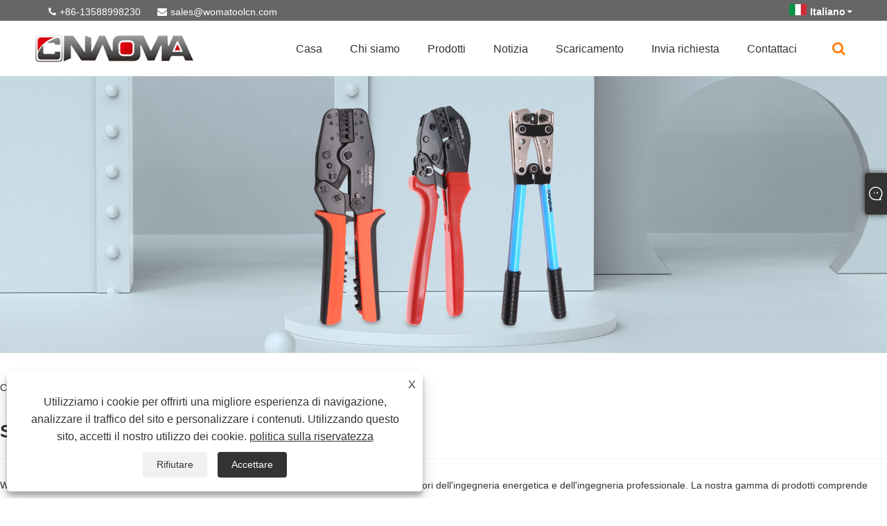

--- FILE ---
content_type: text/html; charset=utf-8
request_url: https://it.womatoolcn.com/stripping-tools
body_size: 9032
content:

<!DOCTYPE html>
<html lang="it">
    <head>
        
<title>Cina Fornitori, produttori e fabbrica di strumenti di spelatura - Woma Tools</title>
<meta name="keywords" content="Utensili spelafili, Cina, Produttori, Fornitori, Fabbrica, Made in China, Qualità, Durevole" />
<meta name="description" content="Woma Tools, produttore e fornitore professionale di strumenti di spelatura in Cina, è caratterizzato da un buon servizio e prestazioni durevoli. Abbiamo anche prodotti di qualità. Non esitate ad acquistare strumenti di spelatura prodotti in Cina qui dalla nostra fabbrica." />
<link rel="shortcut icon" href="/upload/7115/2023052210252086190.ico" type="image/x-icon" />
<!-- Google tag (gtag.js) -->
<script async src="https://www.googletagmanager.com/gtag/js?id=G-LFLKV6PQYJ"></script>
<script>
  window.dataLayer = window.dataLayer || [];
  function gtag(){dataLayer.push(arguments);}
  gtag('js', new Date());

  gtag('config', 'G-LFLKV6PQYJ');
</script>
<link rel="dns-prefetch" href="https://style.trade-cloud.com.cn" />
<link rel="dns-prefetch" href="https://i.trade-cloud.com.cn" />
        <meta name="robots" content="index,follow">
        <meta name="distribution" content="Global" />
        <meta name="googlebot" content="all" />
        <meta property="og:type" content="product" />
        <meta property="og:url" content="https://it.womatoolcn.com/stripping-tools" />
        <meta property="og:title" content="Cina Strumenti idraulici, strumenti idraulici, strumenti per pinze per pressa a freddo - Strumenti Woma" />
        <meta property="og:description" content="Woma Tools è uno dei produttori e fornitori di utensili idraulici professionali, utensili idraulici, pinze per pressatura a freddo in Cina. Benvenuto ai nuovi e vecchi clienti per continuare a collaborare con noi per creare insieme un futuro migliore!" />
        <meta property="og:site_name" content="Yueqing Woma Tools Co., Ltd." />
        <link href="https://it.womatoolcn.com/stripping-tools" rel="canonical" />
        
        
        <script type="application/ld+json">[
  {
    "@context": "https://schema.org/",
    "@type": "BreadcrumbList",
    "ItemListElement": [
      {
        "@type": "ListItem",
        "Name": "Casa",
        "Position": 1,
        "Item": "https://it.womatoolcn.com/"
      },
      {
        "@type": "ListItem",
        "Name": "Prodotti",
        "Position": 2,
        "Item": "https://it.womatoolcn.com/products.html"
      },
      {
        "@type": "ListItem",
        "Name": "Strumenti di spogliatura",
        "Position": 3,
        "Item": "https://it.womatoolcn.com/stripping-tools"
      }
    ]
  },
  {
    "@context": "https://schema.org/",
    "@type": "Product",
    "@id": "https://it.womatoolcn.com/handheld-wire-stripping-tool.html",
    "Name": "Strumento di stripping a filo portatile",
    "Image": "https://it.womatoolcn.com/upload/7115/handheld-wire-stripping-tool_95142.jpg",
    "Offers": {
      "@type": "AggregateOffer",
      "OfferCount": 1,
      "PriceCurrency": "USD",
      "LowPrice": 0.0,
      "HighPrice": 0.0,
      "Price": 0.0
    }
  },
  {
    "@context": "https://schema.org/",
    "@type": "Product",
    "@id": "https://it.womatoolcn.com/multi-function-wire-stripping-tool.html",
    "Name": "Strumento di stripping a filo multipla",
    "Image": "https://it.womatoolcn.com/upload/7115/multi-function-wire-stripping-tool_653624.jpg",
    "Offers": {
      "@type": "AggregateOffer",
      "OfferCount": 1,
      "PriceCurrency": "USD",
      "LowPrice": 0.0,
      "HighPrice": 0.0,
      "Price": 0.0
    }
  },
  {
    "@context": "https://schema.org/",
    "@type": "Product",
    "@id": "https://it.womatoolcn.com/automatic-wire-stripping-tool.html",
    "Name": "Strumento di stripping a filo automatico",
    "Image": "https://it.womatoolcn.com/upload/7115/automatic-wire-stripping-tool_157926.jpg",
    "Offers": {
      "@type": "AggregateOffer",
      "OfferCount": 1,
      "PriceCurrency": "USD",
      "LowPrice": 0.0,
      "HighPrice": 0.0,
      "Price": 0.0
    }
  },
  {
    "@context": "https://schema.org/",
    "@type": "Product",
    "@id": "https://it.womatoolcn.com/cable-stripping-pliers.html",
    "Name": "Pinze di stripping del cavo",
    "Image": "https://it.womatoolcn.com/upload/7115/cable-stripping-pliers_483884.jpg",
    "Offers": {
      "@type": "AggregateOffer",
      "OfferCount": 1,
      "PriceCurrency": "USD",
      "LowPrice": 0.0,
      "HighPrice": 0.0,
      "Price": 0.0
    }
  }
]</script>
        <link rel="alternate" hreflang="en"  href="https://www.womatoolcn.com/stripping-tools"/>
<link rel="alternate" hreflang="x-default"  href="https://www.womatoolcn.com/stripping-tools"/>
<link rel="alternate" hreflang="es"  href="https://es.womatoolcn.com/stripping-tools"/>
<link rel="alternate" hreflang="pt"  href="https://pt.womatoolcn.com/stripping-tools"/>
<link rel="alternate" hreflang="ru"  href="https://ru.womatoolcn.com/stripping-tools"/>
<link rel="alternate" hreflang="fr"  href="https://fr.womatoolcn.com/stripping-tools"/>
<link rel="alternate" hreflang="ja"  href="https://ja.womatoolcn.com/stripping-tools"/>
<link rel="alternate" hreflang="de"  href="https://de.womatoolcn.com/stripping-tools"/>
<link rel="alternate" hreflang="vi"  href="https://vi.womatoolcn.com/stripping-tools"/>
<link rel="alternate" hreflang="it"  href="https://it.womatoolcn.com/stripping-tools"/>
<link rel="alternate" hreflang="nl"  href="https://nl.womatoolcn.com/stripping-tools"/>
<link rel="alternate" hreflang="th"  href="https://th.womatoolcn.com/stripping-tools"/>
<link rel="alternate" hreflang="pl"  href="https://pl.womatoolcn.com/stripping-tools"/>
<link rel="alternate" hreflang="ko"  href="https://ko.womatoolcn.com/stripping-tools"/>
<link rel="alternate" hreflang="sv"  href="https://sv.womatoolcn.com/stripping-tools"/>
<link rel="alternate" hreflang="hu"  href="https://hu.womatoolcn.com/stripping-tools"/>
<link rel="alternate" hreflang="ms"  href="https://ms.womatoolcn.com/stripping-tools"/>
<link rel="alternate" hreflang="bn"  href="https://bn.womatoolcn.com/stripping-tools"/>
<link rel="alternate" hreflang="da"  href="https://da.womatoolcn.com/stripping-tools"/>
<link rel="alternate" hreflang="fi"  href="https://fi.womatoolcn.com/stripping-tools"/>
<link rel="alternate" hreflang="hi"  href="https://hi.womatoolcn.com/stripping-tools"/>

        
<meta http-equiv="X-UA-Compatible" content="IE=edge">
<meta http-equiv="Content-Type" content="text/html; charset=UTF-8" />
<meta name="viewport" content="width=device-width,initial-scale=1,minimum-scale=1,maximum-scale=1,user-scalable=no" />
<meta name="format-detection" content="telephone=no" />
<meta name="apple-mobile-web-app-capable" content="yes" />
<meta name="apple-mobile-web-app-status-bar-style" content="black" />
<link href="https://style.trade-cloud.com.cn/Template/105/css/m252/swiper.min.css" rel="stylesheet" type="text/css">
<link rel="stylesheet" href="https://style.trade-cloud.com.cn/Template/105/css/fontAwesome/css/font-awesome.min.css">
<link href="https://style.trade-cloud.com.cn/Template/105/css/m252/animate.min.css" rel="stylesheet" type="text/css">
<link href="https://style.trade-cloud.com.cn/Template/105/css/style.css" rel="stylesheet" type="text/css">
<script src="https://style.trade-cloud.com.cn/Template/105/js/jquery-2.1.4.min.js"></script>

<link href="https://style.trade-cloud.com.cn/NewCss/css/fonts/iconfont.css" rel="stylesheet" />
<link href="https://style.trade-cloud.com.cn/Template/105/css/im.css" rel="stylesheet" />
<link href="https://style.trade-cloud.com.cn/Template/105/css/mobile_contact.css" rel="stylesheet" />
        
<link rel="stylesheet" type="text/css" href="https://style.trade-cloud.com.cn/Template/105/css/product.css">
<link rel="stylesheet" type="text/css" href="https://style.trade-cloud.com.cn/Template/105/css/product_mobile.css">
<link href="https://style.trade-cloud.com.cn/NewCss/css/other.css?v=0.0.1" rel="stylesheet">

    </head>
    <body>
        <div class="cont">
            
<header>
    <div class="top flex">
        <div class="contact">
             <span class="phone"><i class="fa fa-phone"></i><a href="tel:+86-13588998230" title="+86-13588998230">+86-13588998230</a></span>
            <span class="envelope"><i class="fa fa-envelope"></i><a id="A_4" href="/message.html" title="sales@womatoolcn.com">sales@womatoolcn.com</a></span>
        </div>
        <div class="toptag"></div>
        <div class="language">
            <div class="lang-title">
                 <a class="flex" title="Italiano" href="javascript:;"><img src="/upload/it.gif" alt="Italiano" title="Italiano"><b>Italiano</b></a>
            </div>
            <div class="lang-cont">
                <ul>
                    <li><a href="https://www.womatoolcn.com" title="English"><img title="English" alt="English" src="/upload/en.gif"><b>English</b></a></li><li><a href="//es.womatoolcn.com" title="Español"><img title="Español" alt="Español" src="/upload/es.gif"><b>Español </b></a></li><li><a href="//pt.womatoolcn.com" title="Português"><img title="Português" alt="Português" src="/upload/pt.gif"><b>Português </b></a></li><li><a href="//ru.womatoolcn.com" title="русский"><img title="русский" alt="русский" src="/upload/ru.gif"><b>русский </b></a></li><li><a href="//fr.womatoolcn.com" title="Français"><img title="Français" alt="Français" src="/upload/fr.gif"><b>Français </b></a></li><li><a href="//ja.womatoolcn.com" title="日本語"><img title="日本語" alt="日本語" src="/upload/ja.gif"><b>日本語 </b></a></li><li><a href="//de.womatoolcn.com" title="Deutsch"><img title="Deutsch" alt="Deutsch" src="/upload/de.gif"><b>Deutsch </b></a></li><li><a href="//vi.womatoolcn.com" title="tiếng Việt"><img title="tiếng Việt" alt="tiếng Việt" src="/upload/vi.gif"><b>tiếng Việt </b></a></li><li><a href="//it.womatoolcn.com" title="Italiano"><img title="Italiano" alt="Italiano" src="/upload/it.gif"><b>Italiano </b></a></li><li><a href="//nl.womatoolcn.com" title="Nederlands"><img title="Nederlands" alt="Nederlands" src="/upload/nl.gif"><b>Nederlands </b></a></li><li><a href="//th.womatoolcn.com" title="ภาษาไทย"><img title="ภาษาไทย" alt="ภาษาไทย" src="/upload/th.gif"><b>ภาษาไทย </b></a></li><li><a href="//pl.womatoolcn.com" title="Polski"><img title="Polski" alt="Polski" src="/upload/pl.gif"><b>Polski </b></a></li><li><a href="//ko.womatoolcn.com" title="한국어"><img title="한국어" alt="한국어" src="/upload/ko.gif"><b>한국어 </b></a></li><li><a href="//sv.womatoolcn.com" title="Svenska"><img title="Svenska" alt="Svenska" src="/upload/sv.gif"><b>Svenska </b></a></li><li><a href="//hu.womatoolcn.com" title="magyar"><img title="magyar" alt="magyar" src="/upload/hu.gif"><b>magyar </b></a></li><li><a href="//ms.womatoolcn.com" title="Malay"><img title="Malay" alt="Malay" src="/upload/ms.gif"><b>Malay </b></a></li><li><a href="//bn.womatoolcn.com" title="বাংলা ভাষার"><img title="বাংলা ভাষার" alt="বাংলা ভাষার" src="/upload/bn.gif"><b>বাংলা ভাষার </b></a></li><li><a href="//da.womatoolcn.com" title="Dansk"><img title="Dansk" alt="Dansk" src="/upload/da.gif"><b>Dansk </b></a></li><li><a href="//fi.womatoolcn.com" title="Suomi"><img title="Suomi" alt="Suomi" src="/upload/fi.gif"><b>Suomi </b></a></li><li><a href="//hi.womatoolcn.com" title="हिन्दी"><img title="हिन्दी" alt="हिन्दी" src="/upload/hi.gif"><b>हिन्दी </b></a></li>
                </ul>
            </div>
        </div>
    </div>
    <div class="header-con flex clearfix">
        <a href="/" class="logo"><img src="/upload/7115/20230519085320778852.png" alt="Cina Fornitori, produttori e fabbrica di strumenti di spelatura - Woma Tools" title="Cina Fornitori, produttori e fabbrica di strumenti di spelatura - Woma Tools"></a>
        <div id="nav">
            <ul class="nav">
                <li><a href="https://it.womatoolcn.com/" title="Casa" class="inmenu">Casa</a></li><li><a href="https://it.womatoolcn.com/about.html" title="Chi siamo" class="inmenu">Chi siamo</a></li><li onmouseover="displaySubMenu(this)" onmouseout="hideSubMenu(this)"><a href="https://it.womatoolcn.com/products.html" title="Prodotti" class="inmenu">Prodotti</a><ul class="submenu"><li class="side_nav1 nav-list"><a title="Strumenti di spogliatura" href="/stripping-tools">Strumenti di spogliatura</a></li><li class="side_nav1 nav-list" onmouseover="displaySubMenu(this)" onmouseout="hideSubMenu(this)"><a title="Strumenti idraulici" href="/hydraulic-tools">Strumenti idraulici</a><ul class="submenu"><li class="side_nav1"><a title="Utensili idraulici alimentati a batteria" href="/battery-powered-hydraulic-tools">Utensili idraulici alimentati a batteria</a></li><li class="side_nav1"><a title="Strumenti di crimpatura idraulici" href="/hydraulic-crimping-tools">Strumenti di crimpatura idraulici</a></li></ul></li><li class="side_nav1 nav-list" onmouseover="displaySubMenu(this)" onmouseout="hideSubMenu(this)"><a title="Tagliacavi" href="/cable-cutters">Tagliacavi</a><ul class="submenu"><li class="side_nav1"><a title="Tagliacavi idraulico con pompa separata" href="/hydraulic-cable-cutter-with-separated-pump">Tagliacavi idraulico con pompa separata</a></li><li class="side_nav1"><a title="Tagliacavi a braccio lungo" href="/long-arm-cable-cutter">Tagliacavi a braccio lungo</a></li><li class="side_nav1"><a title="Tagliacavi a cricchetto" href="/ratchet-cable-cutter">Tagliacavi a cricchetto</a></li></ul></li><li class="side_nav1 nav-list" onmouseover="displaySubMenu(this)" onmouseout="hideSubMenu(this)"><a title="Pinze per crimpare" href="/crimping-plier-tools">Pinze per crimpare</a><ul class="submenu"><li class="side_nav1"><a title="Strumenti per pinze per pressatura a freddo" href="/cold-press-plier-tools">Strumenti per pinze per pressatura a freddo</a></li><li class="side_nav1"><a title="Pinza per crimpare terminali" href="/terminal-crimping-plier-tools">Pinza per crimpare terminali</a></li></ul></li><li class="side_nav1 nav-list" onmouseover="displaySubMenu(this)" onmouseout="hideSubMenu(this)"><a title="Strumenti di fissaggio" href="/fastening-tools">Strumenti di fissaggio</a><ul class="submenu"><li class="side_nav1"><a title="Strumento per fascette per cavi" href="/cable-tie-tool">Strumento per fascette per cavi</a></li><li class="side_nav1"><a title="Pistola per fascette" href="/cable-tie-gun">Pistola per fascette</a></li></ul></li></ul></li><li onmouseover="displaySubMenu(this)" onmouseout="hideSubMenu(this)"><a href="https://it.womatoolcn.com/news.html" title="Notizia" class="inmenu">Notizia</a><ul class="submenu"><li><a title="Notizie aziendali" href="/news-6.html">Notizie aziendali</a></li><li><a title="Novità del settore" href="/news-13.html">Novità del settore</a></li><li><a title="Blog" href="/news-43.html">Blog</a></li></ul></li><li><a href="https://it.womatoolcn.com/download.html" title="Scaricamento" class="inmenu">Scaricamento</a></li><li><a href="https://it.womatoolcn.com/message.html" title="Invia richiesta" class="inmenu">Invia richiesta</a></li><li><a href="https://it.womatoolcn.com/contact.html" title="Contattaci" class="inmenu">Contattaci</a></li>
            </ul>
            <div class="search">
                <div class="search-icon"><i class="fa fa-search" aria-hidden="true"></i></div>
            </div>
        </div>
        <div class="nav-btn">
            <div class="nav-r-btn"><span></span><span></span><span></span></div>
        </div>
    </div>
    <div class="search-from">
        <form class="flex">
            <input type="text" class="searchtxt" name="txtSearch" id="txtSearch" placeholder="Ricerca">
            <input type="button" name="button" class="searchbtn" value="Ricerca" onclick="validate11()" id="btnSearch">
        </form>
        <script>
            function validate11() {
                if ($("input#txtSearch").val() == "") {
                    alert("Per favore inserisci il tuo Oggetto");
                    $("input#txtSearch").focus();
                    return false;
                }
                window.location.href = "/products.html?Keywords=" + $("input#txtSearch").val();
            }
        </script>
    </div>
    <div class="mask"></div>
</header>

            <div class="banner page-banner" id="body">
                <div class="page-bannertxt">
                    
                </div>
                <a class="item"><img src="/upload/7115/20230522100254790714.jpg" alt="Prodotti" /></a>
            </div>
            <div class="block">
                <div class="layout">
                    <div class="layout-mobile">
                        <div class="position">
                            <a href="/">Casa</a>
                            <span>></span>
                            <a href="/products.html">Prodotti</a> > <a href="https://it.womatoolcn.com/stripping-tools">Strumenti di spogliatura</a> 
                        </div>

                        <div class="catgiaydeil">
                            <div class="cainer">
                                <h1>Strumenti di spogliatura</h1>
                                <div class="product-in">
                                    WOMA Tools è stata fondata nel 2005 ed è un produttore e distributore leader al servizio dei settori dell'ingegneria energetica e dell'ingegneria professionale. La nostra gamma di prodotti comprende tagliacavi, utensili spelafili, utensili di crimpatura, utensili idraulici e sistemi idraulici completi. Ricerchiamo, sviluppiamo e miglioriamo continuamente i nostri prodotti per garantire standard di alta qualità e servire meglio i nostri clienti globali.<br />Gli spelafili sono ampiamente utilizzati in settori quali cavi dati, cavi, cavi di segnale e cavi di rete di computer. Vengono utilizzati principalmente per separare i conduttori di cavi ad angolo retto o piatto, massimizzando le prestazioni dei cavi e prolungandone la durata. Le caratteristiche di Stripping Tools sono le seguenti:<br />1. Non dannoso: gli strumenti spelafili possono spellare i cavi senza danneggiarne la forma della sezione trasversale.<br />2. Velocità: le spelafili consentono operazioni rapide e precise, risparmiando significativamente sui costi di installazione.<br />3. Durata:<span style="white-space:normal;">Strumenti di rimozione</span>può afferrare saldamente i cavi, garantendo robustezza e affidabilità.<br />4.Non inquinante: l'intero funzionamento delle spelafili è esente da qualsiasi inquinamento, garantendo elevati standard di sicurezza.<br />5.Precisione:<span style="white-space:normal;">Strumenti di rimozione</span>offrono anche forza e controllo di elaborazione precisi, migliorando la precisione dell'elaborazione.<br />
                                </div>

                            </div>
                        </div>



                        

                        <div class="product-main">
                            <div class="product-left">
                                <form class="left-search" action="/products.html" method="get">
                                    <input type="text" class="search-t" name="keywords" id="search-t" placeholder="Ricerca" required />
                                    <input id="search-b" class="search-b" type="submit" value="" />
                                </form>
                                <div class="product-nav">
                                    <div class="lefttitle">Prodotti</div>
                                    <ul>
                                        <li><a href="/stripping-tools">Strumenti di spogliatura</a></li><li><a href="/hydraulic-tools">Strumenti idraulici</a><span></span><ul><li><a href="/battery-powered-hydraulic-tools">Utensili idraulici alimentati a batteria</a></li><li><a href="/hydraulic-crimping-tools">Strumenti di crimpatura idraulici</a></li></ul></li><li><a href="/cable-cutters">Tagliacavi</a><span></span><ul><li><a href="/hydraulic-cable-cutter-with-separated-pump">Tagliacavi idraulico con pompa separata</a></li><li><a href="/long-arm-cable-cutter">Tagliacavi a braccio lungo</a></li><li><a href="/ratchet-cable-cutter">Tagliacavi a cricchetto</a></li></ul></li><li><a href="/crimping-plier-tools">Pinze per crimpare</a><span></span><ul><li><a href="/cold-press-plier-tools">Strumenti per pinze per pressatura a freddo</a></li><li><a href="/terminal-crimping-plier-tools">Pinza per crimpare terminali</a></li></ul></li><li><a href="/fastening-tools">Strumenti di fissaggio</a><span></span><ul><li><a href="/cable-tie-tool">Strumento per fascette per cavi</a></li><li><a href="/cable-tie-gun">Pistola per fascette</a></li></ul></li>
                                    </ul>
                                </div>
                                <div class="product-list">
                                    <div class="lefttitle">Nuovi Prodotti</div>
                                    <ul>
                                        <li><a href="https://it.womatoolcn.com/self-adjusting-crimping-pliers.html" title="Pinza a crimpare autoregolante"><img src="/upload/7115/self-adjusting-crimping-pliers_4960.jpg" alt="Pinza a crimpare autoregolante" title="Pinza a crimpare autoregolante" ><span>Pinza a crimpare autoregolante</span></a></li><li><a href="https://it.womatoolcn.com/multi-purpose-crimping-pliers.html" title="Pinza per crimpare multiuso"><img src="/upload/7115/multi-purpose-crimping-pliers_549895.jpg" alt="Pinza per crimpare multiuso" title="Pinza per crimpare multiuso" ><span>Pinza per crimpare multiuso</span></a></li><li><a href="https://it.womatoolcn.com/heavy-duty-copper-terminal-crimping-pliers.html" title="Pinza per crimpare terminali in rame resistente"><img src="/upload/7115/heavy-duty-copper-terminal-crimping-pliers_906413.jpg" alt="Pinza per crimpare terminali in rame resistente" title="Pinza per crimpare terminali in rame resistente" ><span>Pinza per crimpare terminali in rame resistente</span></a></li><li><a href="https://it.womatoolcn.com/anderson-plug-terminal-crimping-pliers.html" title="Pinza per crimpare terminali Anderson Plug"><img src="/upload/7115/anderson-plug-terminal-crimping-pliers_828449.jpg" alt="Pinza per crimpare terminali Anderson Plug" title="Pinza per crimpare terminali Anderson Plug" ><span>Pinza per crimpare terminali Anderson Plug</span></a></li><li><a href="https://it.womatoolcn.com/dupont-connector-crimping-pliers.html" title="Pinza per crimpare connettori DuPont"><img src="/upload/7115/dupont-connector-crimping-pliers_89088.jpg" alt="Pinza per crimpare connettori DuPont" title="Pinza per crimpare connettori DuPont" ><span>Pinza per crimpare connettori DuPont</span></a></li> <li><a class="btn" href="/products.html"><span>Tutti i nuovi prodotti</span></a></li>
                                    </ul>
                                </div>
                            </div>

                            <div class="product-right">
                                <div class="poorder">
                                    <dl class="tab-list">
                                        <dt>View as&nbsp;&nbsp;</dt>
                                        <dd class="list"><span class="current" id="ert"></span></dd>
                                        &nbsp;<dd class="list1">
                                            <span class="" id="uioi"></span>

                                        </dd>
                                    </dl>
                                </div>

                                <script type="text/javascript">
                            $(document).ready(function () {

                                $("#uioi").click(function () {
                                    $(".product-list").addClass("show-detail");
                                    $(".list span").removeClass("current");
                                    $(".list1 span").addClass("current");
                                    setCookie("prolist", "1", 30);

                                });

                                $("#ert").click(function () {
                                    $(".product-list").removeClass("show-detail");
                                    $(".list span").addClass("current");
                                    $(".list1 span").removeClass("current");
                                    setCookie("prolist", "0", 30);
                                });


                            });
                            function setCookie(cname, cvalue, exdays) {
                                var d = new Date();
                                d.setTime(d.getTime() + (exdays * 24 * 60 * 60 * 1000));
                                var expires = "expires=" + d.toGMTString();
                                document.cookie = cname + "=" + cvalue + "; " + expires;
                            }
                            function getCookie(cname) {
                                var name = cname + "=";
                                var ca = document.cookie.split(';');
                                for (var i = 0; i < ca.length; i++) {
                                    var c = ca[i].trim();
                                    if (c.indexOf(name) == 0) { return c.substring(name.length, c.length); }
                                }
                                return "";
                            }
                                </script>

                                <div class="product-list">
                                    <div class="product-item"><div class="product-img"><a href="/handheld-wire-stripping-tool.html" title="Strumento di stripping a filo portatile"><img src="/upload/7115/handheld-wire-stripping-tool_95142.jpg" alt="Strumento di stripping a filo portatile" title="Strumento di stripping a filo portatile" onerror="this.src='https://i.trade-cloud.com.cn/images/noimage.gif'" /></a></div><div class="product-info"><h2><a href="/handheld-wire-stripping-tool.html" title="Strumento di stripping a filo portatile" >Strumento di stripping a filo portatile</a></h2><p>Uno strumento di stripping a filo portatile di qualità degli strumenti WOMA è uno strumento portatile piccolo utilizzato per rimuovere l'isolamento dei fili elettrici. È progettato per essere tenuto in una mano e gestito facilmente dall'utente. Lo strumento in genere ha un set di lame regolabili che possono essere regolate alla dimensione corretta del filo che viene spogliato. Le lame vengono quindi utilizzate per tagliare l'isolamento e rimuoverlo dal filo, consentendo di utilizzare il filo per collegamenti elettrici. Gli strumenti di stripping a filo portatile sono comunemente usati da elettricisti, tecnici e appassionati di fai -da -te per una varietà di attività di cablaggio. Sono facili da usare, efficienti e possono risparmiare tempo e fatica rispetto ai fili di spogliatura manualmente con un coltello o altro strumento.</p><a class="btn" href="/handheld-wire-stripping-tool.html" title="Strumento di stripping a filo portatile">Per saperne di più</a><a class="btn" href="/message.html" title="Strumento di stripping a filo portatile" onclick="Inqury_click('228')">Invia richiesta</a></div></div><div class="product-item"><div class="product-img"><a href="/multi-function-wire-stripping-tool.html" title="Strumento di stripping a filo multipla"><img src="/upload/7115/multi-function-wire-stripping-tool_653624.jpg" alt="Strumento di stripping a filo multipla" title="Strumento di stripping a filo multipla" onerror="this.src='https://i.trade-cloud.com.cn/images/noimage.gif'" /></a></div><div class="product-info"><h2><a href="/multi-function-wire-stripping-tool.html" title="Strumento di stripping a filo multipla" >Strumento di stripping a filo multipla</a></h2><p>Yueqing WomA Tools Co., lo strumento di stripping a filo multi-funzione di Ltd è progettato con acciaio ad alta resistenza ed è adatto per cavi rivestiti di stripping, cavi a nastro, pelli esterne e fili a più fili. È dotato di una funzione di taglio e può anche essere utilizzato per i terminali isolati e non isolati. Questo strumento versatile è adatto per l'uso in fabbriche, case e altri scenari. Dotato di un dispositivo di posizionamento di lunghezza, può risparmiare tempo e sforzo quando si strizzano i fili in grandi quantità. Lo strumento consente inoltre la forza di stripping regolabile per gestire fili difficili. La maniglia è realizzata in materiale PP e TPR per una presa comoda, che lo rende adatto per un uso prolungato.</p><a class="btn" href="/multi-function-wire-stripping-tool.html" title="Strumento di stripping a filo multipla">Per saperne di più</a><a class="btn" href="/message.html" title="Strumento di stripping a filo multipla" onclick="Inqury_click('236')">Invia richiesta</a></div></div><div class="product-item"><div class="product-img"><a href="/automatic-wire-stripping-tool.html" title="Strumento di stripping a filo automatico"><img src="/upload/7115/automatic-wire-stripping-tool_157926.jpg" alt="Strumento di stripping a filo automatico" title="Strumento di stripping a filo automatico" onerror="this.src='https://i.trade-cloud.com.cn/images/noimage.gif'" /></a></div><div class="product-info"><h2><a href="/automatic-wire-stripping-tool.html" title="Strumento di stripping a filo automatico" >Strumento di stripping a filo automatico</a></h2><p>Lo strumento di stripping a filo automatico di qualità di Yueqing WomA Tools Co., Ltd è uno strumento altamente efficiente e versatile per spogliarsi, tagliare e criminare con facilità i cavi. Con un intervallo di 0,08-2,5 mm, non richiede alcuna regolazione e può spogliare i cavi single-core, multi-core e di rete senza danneggiare i fili. Lo strumento presenta anche un design della funzione limite per correggere la lunghezza di stripping in base alle tue esigenze, rendendolo adattabile a diversi ambienti di lavoro. La combinazione di mascelle in acciaio in lega e la lama di stripping garantisce una presa sicura sui fili, impedendo danni da scivolamento e isolamento. Inoltre, lo strumento ha una funzione di taglio per i fili di rame e alluminio.</p><a class="btn" href="/automatic-wire-stripping-tool.html" title="Strumento di stripping a filo automatico">Per saperne di più</a><a class="btn" href="/message.html" title="Strumento di stripping a filo automatico" onclick="Inqury_click('242')">Invia richiesta</a></div></div><div class="product-item"><div class="product-img"><a href="/cable-stripping-pliers.html" title="Pinze di stripping del cavo"><img src="/upload/7115/cable-stripping-pliers_483884.jpg" alt="Pinze di stripping del cavo" title="Pinze di stripping del cavo" onerror="this.src='https://i.trade-cloud.com.cn/images/noimage.gif'" /></a></div><div class="product-info"><h2><a href="/cable-stripping-pliers.html" title="Pinze di stripping del cavo" >Pinze di stripping del cavo</a></h2><p>Come produzione professionale, vorremmo fornirti pinze di stripping cavi. E ti offriremo il miglior servizio post-vendita e la consegna tempestiva.</p><a class="btn" href="/cable-stripping-pliers.html" title="Pinze di stripping del cavo">Per saperne di più</a><a class="btn" href="/message.html" title="Pinze di stripping del cavo" onclick="Inqury_click('289')">Invia richiesta</a></div></div>
                                </div>
                                <div class="page">
                                    <a><</a><a class="current">1</a><a >></a>
                                </div>


                            </div>
                        </div>
                        

                        <div class="protip">
                            
                        </div>
                        <div class="maeta">
                            Woma Tools produce Strumenti di spogliatura made in China da molti anni ed è uno dei produttori e fornitori professionali di Strumenti di spogliatura in Cina. Abbiamo la nostra fabbrica. Puoi essere certo di acquistare prodotti di qualità da noi. I clienti sono soddisfatti dei nostri prodotti durevoli e del servizio eccellente. Siamo sinceramente lieti di diventare il vostro affidabile partner commerciale a lungo termine!
                        </div>

                    </div>
                    <div style="clear: both;"></div>
                </div>
            </div>
            





<link href="/OnlineService/11/css/im.css" rel="stylesheet" />
<div class="im">
    <style>
        img {
            border: none;
            max-width: 100%;
        }
    </style>
    <label class="im-l" for="select"><i class="iconfont icon-xiaoxi21"></i></label>
    <input type="checkbox" id="select">
    <div class="box">
        <ul> 
            <li><a class="ri_Email" href="/message.html" title="sales@womatoolcn.com" target="_blank"><img style="width:25px;" src="/OnlineService/11/images/e-mail.webp" alt="E-mail" /><span>Woma</span></a></li><li><a class="ri_WhatsApp" href="https://api.whatsapp.com/send?phone=8613588998230&text=Hello" title="8613588998230" target="_blank"><img style="width:25px;" src="/OnlineService/11/images/whatsapp.webp" alt="Whatsapp" /><span>Woma</span></a></li>
            <li style="padding:5px"><img src="/upload/7115/20230522102112868415.png" alt="QR" /></li>
        </ul>
    </div>
</div>





<script type="text/javascript">
    $(function () {
        $(".privacy-close").click(function () {
            $("#privacy-prompt").css("display", "none");
        });
    });
</script>
<div class="privacy-prompt" id="privacy-prompt">
    <div class="privacy-close">X</div>
    <div class="text">
        Utilizziamo i cookie per offrirti una migliore esperienza di navigazione, analizzare il traffico del sito e personalizzare i contenuti. Utilizzando questo sito, accetti il ​​nostro utilizzo dei cookie.
        <a href="/privacy-policy.html" rel='nofollow' target="_blank">politica sulla riservatezza</a>
    </div>
    <div class="agree-btns">
        <a class="agree-btn" onclick="myFunction()" id="reject-btn" href="javascript:;">Rifiutare
        </a>
        <a class="agree-btn" onclick="closeclick()" style="margin-left: 15px;" id="agree-btn" href="javascript:;">Accettare
        </a>
    </div>
</div>
<link href="/css/privacy.css" rel="stylesheet" type="text/css" />
<script src="/js/privacy.js"></script>

<footer>
    <div class="foot-content c_section">
        <div class="container">
            <div class="foot-contact">
                <div class="foot-logo">
                    <img src="/upload/7115/20230519085320778852.png" alt="Yueqing Woma Tools Co., Ltd." />
                   
                </div>
                <ul>
                     <li>Indirizzo: No.68 Dongkang Road, Chengdong Street, Yueqing City, Provincia di Zhejiang</li> <li>tel:  <a href="tel:+86-13588998230">+86-13588998230</a></li> <li>Telefono:  <a href="tel:+86-13588988005">+86-13588988005</a></li> <li>E-mail:  <a href="/message.html">sales@womatoolcn.com</a></li>
                </ul>
            </div>
            <div class="company-contact">
                <div class="company-info">
                    <h4 class="foot-tit">Navigazione rapida</h4>
                    <ul>
                        <li><a href="https://it.womatoolcn.com/" title="Casa">Casa</a></li><li><a href="https://it.womatoolcn.com/about.html" title="Chi siamo">Chi siamo</a></li><li><a href="https://it.womatoolcn.com/products.html" title="Prodotti">Prodotti</a></li><li><a href="https://it.womatoolcn.com/news.html" title="Notizia">Notizia</a></li><li><a href="https://it.womatoolcn.com/download.html" title="Scaricamento">Scaricamento</a></li><li><a href="https://it.womatoolcn.com/message.html" title="Invia richiesta">Invia richiesta</a></li><li><a href="https://it.womatoolcn.com/contact.html" title="Contattaci">Contattaci</a></li>
                    </ul>
                </div>
            </div>
            <div class="company-contact">
                <div class="company-info">
                    <h4 class="foot-tit">Collegamenti</h4>
                    <ul>
                        <li class="side_nav1" id="HeadProCat1"><a href="/links.html">Links</a></li>
                        <li class="side_nav1" id="HeadProCat2"><a href="/sitemap.html">Sitemap</a></li>
                        <li class="side_nav1" id="HeadProCat3"><a href="/rss.xml">RSS</a></li>
                        <li class="side_nav1" id="HeadProCat4"><a href="/sitemap.xml">XML</a></li>
                        <li><a href="/privacy-policy.html" rel="nofollow" target="_blank">politica sulla riservatezza</a></li>
                        
                    </ul>
                </div>
            </div>
            <div class="code">
                <h4 class="foot-tit">QR Code</h4>
                <i>
                    <img src="/upload/7115/20230522102112868415.png" border="0" class="ErWeiImg" alt="QR" />
                </i>
            </div> <div class="foottag">
                        
                    </div>
        </div>
    </div>
    <div class="foot-bot">
        <div class="container">
            <div class="copyright">
                Copyright © 2025 Yueqing WomA Tools Co., Ltd. - Tutti i diritti riservati.
            </div>
            <div class="foot-share">
                <ul>
                    <li><a href="https://api.whatsapp.com/send?phone=8613588998230&text=Hello" target="_blank" rel="nofollow" class="Whatsapp"><span class="iconfont icon-whatsapp"></span></a></li>
                </ul>
            </div>
        </div>
    </div>
</footer>

<div class="f-ke">
    <ul>
        <li class="f-ke_a"><a href="https://api.whatsapp.com/send?phone=8613588998230&text=Hello" > WhatsApp </a></li><li><a href ="/message.html" title="sales@womatoolcn.com">E-mail</a></li>
    </ul>
</div>

<script src="https://style.trade-cloud.com.cn/Template/105/js/Site_Common.js"></script>
<script src="https://style.trade-cloud.com.cn/Template/105/js/m252/swiper.min.js"></script>
<script src="https://style.trade-cloud.com.cn/Template/105/js/m252/wow.min.js"></script>
<script src="https://style.trade-cloud.com.cn/Template/105/js/m252/index.js" id="js" page="home"></script>
<style>
.indAbout-ul{margin-top: 50px;margin-bottom: 50px;}
.logo img{vertical-align: top;}
#Descrip table{
border:none;
border-collapse:collapse;width:100%;
}
#Descrip table tr,#Descrip table td{
border:1px solid #333333;
border-collapse:collapse;	
}
#Descrip p{ font-size:16px; line-height:1.5;}
#Descrip table td{ padding:5px;}
#Descrip p strong{ display:inline-block; margin-bottom:6px;}
#Descrip img{ width:100%; }
#Descrip img{ border:4px solid #000; box-sizing:border-box; margin-top:10px; margin-bottom:10px;}

</style><script id="test" type="text/javascript"></script><script type="text/javascript">document.getElementById("test").src="//www.womatoolcn.com/IPCount/stat.aspx?ID=7115";</script>
        </div>
    <script defer src="https://static.cloudflareinsights.com/beacon.min.js/vcd15cbe7772f49c399c6a5babf22c1241717689176015" integrity="sha512-ZpsOmlRQV6y907TI0dKBHq9Md29nnaEIPlkf84rnaERnq6zvWvPUqr2ft8M1aS28oN72PdrCzSjY4U6VaAw1EQ==" data-cf-beacon='{"version":"2024.11.0","token":"c7755883b84e4b498c3ccc4ce7682229","r":1,"server_timing":{"name":{"cfCacheStatus":true,"cfEdge":true,"cfExtPri":true,"cfL4":true,"cfOrigin":true,"cfSpeedBrain":true},"location_startswith":null}}' crossorigin="anonymous"></script>
</body>
    <script type="text/javascript">
        $(".block .product-left .product-nav ul span").each(function () {
            $(this).click(function () {
                if ($(this).siblings("ul").css("display") == "none") {
                    $(this).css("background-image", "url(https://i.trade-cloud.com.cn/NewImages/images/product_02.png)");
                    $(this).siblings("ul").slideDown(500);

                } else {
                    $(this).css("background-image", "url(https://i.trade-cloud.com.cn/NewImages/images/product_01.png)");
                    $(this).siblings("ul").slideUp(500);
                }
            })
        });
        $(".block .product-left .product-list h3").click(function () {
            if ($(this).siblings("ul").css("display") == "none") {
                $(this).siblings("ul").slideDown(500);
            } else {
                $(this).siblings("ul").slideUp(500);
            }
        });

        $(".lefttitle").click(function () {
            $(".product-list").toggleClass("bnu");
        });
    </script>
    </html>
    <script>
        function Inqury_click(id) {
            localStorage.setItem('Pro_ID', id);
        }
    </script>
